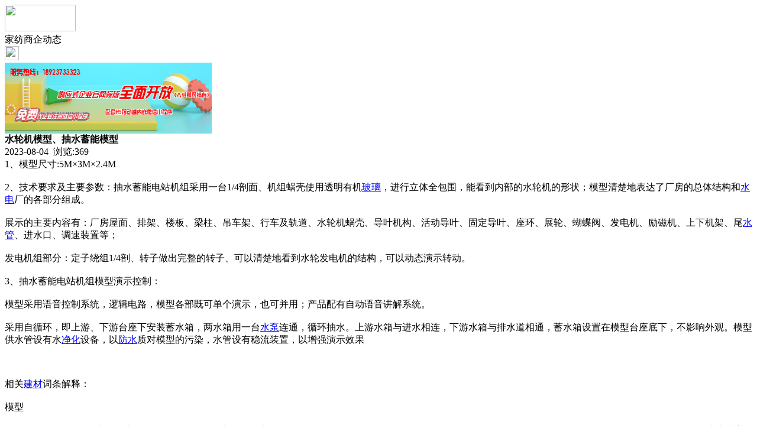

--- FILE ---
content_type: text/html;charset=UTF-8
request_url: https://m.jftt.cn/news/show-34386.html
body_size: 5306
content:
<!doctype html>
<html>
<head>
<meta charset="UTF-8"/>
<title>水轮机模型、抽水蓄能模型_家纺商企动态_头条资讯_家纺头条</title>
<meta name="keywords" content="水轮机模型、抽水蓄能模型,窗帘,家纺,家纺商企动态"/>
<meta name="description" content="1、模型尺寸:5M&times;3M&times;2.4M2、技术要求及主要参数：抽水蓄能电站机组采用一台1/4剖面、机组蜗壳使用透明有机玻璃，进行立体全包围，能看到内部的水轮机的形状；模型清楚地表达了厂房的总体结构和水电厂的各部分组成。展示的主要内容有：厂房屋面、排架、楼板、梁柱、吊车架、行车及轨道、水轮机蜗壳、导叶机构、活动导叶、固定导叶、座环、展轮、蝴蝶阀、发电机、励磁机、上下机架、尾水"/>
<meta name="viewport" content="initial-scale=1.0,maximum-scale=1.0,minimum-scale=1.0,user-scalable=0,width=device-width"/>
<meta http-equiv="Cache-Control" content="no-siteapp"/>
<meta name="generator" content="BoYi"/>
<meta name="format-detection" content="telephone=no"/>
<meta name="apple-mobile-web-app-capable" content="yes"/>
<meta name="apple-mobile-web-app-title" content="家纺头条"/>
<meta name="apple-mobile-web-app-status-bar-style" content="default"/>
<link rel="apple-touch-icon-precomposed" href="https://m.jftt.cn/apple-touch-icon-precomposed.png"/>
<meta name="mobile-web-app-capable" content="yes">
<link rel="icon" sizes="128x128" href="https://m.jftt.cn/apple-touch-icon-precomposed.png">
<meta name="msapplication-TileImage" content="https://m.jftt.cn/apple-touch-icon-precomposed.png">
<meta name="msapplication-TileColor" content="#007AFF">
<link rel="shortcut icon" type="image/x-icon" href="https://jftt.cn/favicon.ico"/>
<link rel="bookmark" type="image/x-icon" href="https://jftt.cn/favicon.ico"/>
<link rel="stylesheet" type="text/css" href="https://m.jftt.cn/static/lib/jquery/jquery.mobile.custom.structure.min.css"/>
<link rel="stylesheet" type="text/css" href="https://m.jftt.cn/static/style.css"/>
<script type="text/javascript" src="https://m.jftt.cn/static/lib/jquery/jquery-2.1.1.min.js"></script>
<script type="text/javascript">
$(document).bind("mobileinit", function() {
　　$.mobile.ajaxEnabled = false;
});
var Dbrowser = '',AJPath = 'https://m.jftt.cn/ajax.php',DTPath = 'https://jftt.cn/',DTMob = 'https://m.jftt.cn/';
if(!('ontouchend' in document) && window.location.href.indexOf('device.php') == -1) window.location='https://m.jftt.cn/api/device.php?uri=https%3A%2F%2Fjftt.cn%2Fnews%2Fshow-34386.html';
</script>
<script type="text/javascript" src="https://m.jftt.cn/static/lib/jquery/jquery.mobile.custom.min.js"></script>
<script type="text/javascript" src="https://m.jftt.cn/static/js/common.js"></script>
<script type="text/javascript" src="https://m.jftt.cn/static/js/fix.js"></script>
</head>
<body>
<div data-role="page">
<div class="ui-toast"></div>
<div class="ui-mask"></div>
<div class="ui-sheet"></div>
<div id="head-bar">
<div class="head-in">
<div class="logo">
  <a href="https://m.jftt.cn/"><img src="https://m.jftt.cn/static/img/logo_m.png" width="120" height="45"/></a>
</div>
<div class="head-in-title">家纺商企动态</div>
<div class="head-in-right">
  
<a href="javascript:Dsheet('<a href=&#34;https://m.jftt.cn/api/share.php?mid=21&itemid=34386&#34; data-transition=&#34;slideup&#34;><span>分享好友</span></a>|<a href=&#34;https://m.jftt.cn/news/&#34; data-direction=&#34;reverse&#34;><span>头条资讯首页</span></a>|<a href=&#34;https://m.jftt.cn/channel.php&#34; data-direction=&#34;reverse&#34;><span>频道列表</span></a>|<a href=&#34;https://m.jftt.cn/news/list-297.html&#34;><span>返回</span></a>', '取消');"><img src="https://m.jftt.cn/static/img/icon-action.png" width="24" height="24"/></a>
</div>
</div>
<div class="head-bar-fix"></div>
</div>
<div class="listad"><script type="text/javascript" src="https://jftt.cn/file/script/slide.js"></script><div id="slide_a21" class="slide" style="width:350px;height:120px;">
<a href="https://www.jc68.com/" target="_blank"><img src="https://bybc.cn/ad/jc68ad.jpg" width="350" height="120" alt=""/></a>
<a href="https://www.jc68.com/" target="_blank"><img src="https://jftt.cn//ad/ad20-2.jpg" width="350" height="120" alt=""/></a>
</div>
<script type="text/javascript">new dslide('slide_a21');</script>
</div>
<div class="main">
<div class="title"><strong>水轮机模型、抽水蓄能模型</strong></div>
  <div class="info">2023-08-04&nbsp;&nbsp;浏览:<span id="hits">369</span></div>
<div class="content">
1、模型尺寸:5M&times;3M&times;2.4M<br /><br />2、技术要求及主要参数：</pre>抽水蓄能电站机组采用一台1/4剖面、机组蜗壳使用透明有机<a href="https://m.jc68.com/boli/" target="_blank" rel="external">玻璃</a>，进行立体全包围，能看到内部的水轮机的形状；模型清楚地表达了厂房的总体结构和<a href="https://m.jc68.com/guancai/" target="_blank" rel="external">水电</a>厂的各部分组成。<br /><br />展示的主要内容有：厂房屋面、排架、楼板、梁柱、吊车架、行车及轨道、水轮机蜗壳、导叶机构、活动导叶、固定导叶、座环、展轮、蝴蝶阀、发电机、励磁机、上下机架、尾<a href="https://m.jc68.com/guancai/" target="_blank" rel="external">水管</a>、进水口、调速装置等；<br /><br />发电机组部分：定子绕组1/4剖、转子做出完整的转子、可以清楚地看到水轮发电机的结构，可以动态演示转动。<br /><br />3、抽水蓄能电站机组模型演示控制：<br /><br />模型采用语音控制系统，逻辑电路，模型各部既可单个演示，也可并用；产品配有自动语音讲解系统。<br /><br />采用自循环，即上游、下游台座下安装蓄水箱，两水箱用一台<a href="https://m.jc68.com/jixie/" target="_blank" rel="external">水泵</a>连通，循环抽水。上游水箱与进水相连，下游水箱与排水道相通，蓄水箱设置在模型台座底下，不影响外观。模型供水管设有水<a href="https://m.jc68.com/huanbao/" target="_blank" rel="external">净化</a>设备，以<a href="https://m.jc68.com/shuini/" target="_blank" rel="external">防水</a>质对模型的污染，水管设有稳流装置，以增强演示效果<br /><br /><br /><br />相关<a href="https://m.jc68.com/" target="_blank" rel="external">建材</a>词条解释：<br /><br />模型<br /><br />(1)[model;pattern](2) 模式，样式。两种模型不同的女鞋。(3) 照实物的形状和结构按比例制成的物体。展览会里有飞机模型。(4)[mold;mould](5) 制砂型用的模子。(6) 用压制或浇灌方法使材料成为一定形状的<a href="https://m.jc68.com/wujin/" target="_blank" rel="external">工具</a>。通称“模子”。<br /><br />抽水<br /><br />抽水 chōushuǐ[pump (water)] 通过水泵将水从低处吸到高处抽水机抽水 chōushuǐ[(of a cloth through wetting) shrink] <a href="https://m.jc68.com/chuanglian/" target="_blank" rel="external">布料</a>洗涤后尺寸缩短这种布抽水很厉害<br /><br />演示<br /><br />把某种东西拿出来展示；展览。在推销中，按所推销产品的说明，对其功用进行提示性或模拟性的操作。对无法直接演示的产品，可采用放映录像片的办法。商店的营业员也可采用演示的方法推销商品，如将衣料半披在自己身上，让顾客观看颜色和花样的衣着效果。<br /><br /></div>
<div class="award"><a href="https://m.jftt.cn/member/award.php?mid=21&itemid=34386" rel="external"><div>打赏</div></a></div>
 
<div class="listad"><img src="https://jftt.cn/skin/boyi/image/xiao+gong.jpg" width="100%"/></div>
<div class="title">
          <ul class="listtxt" style="font-size:14px;line-height:180%;">
                        <li>下一篇:<a href="https://m.jftt.cn/news/show-36411.html"><strong>新型高效重型细碎机该如何选择合适的生产厂家</strong></a></li>
                        </ul>
                <ul class="listtxt" style="font-size:14px;line-height:180%;">
                        <li>上一篇:<a href="https://m.jftt.cn/news/show-34379.html"><strong>东台天宝远红外陶瓷研究所</strong></a></li>
                        </ul>
</div>
</div>
<div class="box_head"><span class="f_r px14"><a href="https://m.jftt.cn/news/">更多&raquo;</a></span><span>您可能感兴趣的文章:</span></div>
<ul class="list-txt">
<li>
<a href="https://m.jftt.cn/news/show-36411.html" title="新型高效重型细碎机该如何选择合适的生产厂家">新型高效重型细碎机该如何选择合适的生产厂家</a>　
</li></ul><ul class="list-txt">
<li>
<a href="https://m.jftt.cn/news/show-36408.html" title="美阁门窗荣获铝门窗 “创新性品牌”引领门窗行业创新升级">美阁门窗荣获铝门窗 “创新性品牌”引领门窗行业创新升级</a>　
</li></ul><ul class="list-txt">
<li>
<a href="https://m.jftt.cn/news/show-36404.html" title="青岛办公家具专业设备德国原装的威力Unicontrol6">青岛办公家具专业设备德国原装的威力Unicontrol6</a>　
</li></ul><ul class="list-txt">
<li>
<a href="https://m.jftt.cn/news/show-36403.html" title="闪光对焊机之液压系统介绍—苏州安嘉">闪光对焊机之液压系统介绍—苏州安嘉</a>　
</li></ul><ul class="list-txt">
<li>
<a href="https://m.jftt.cn/news/show-36402.html" title="专业运动木地板施工厂家 运动木地板安装流程">专业运动木地板施工厂家 运动木地板安装流程</a>　
</li></ul><ul class="list-txt">
<li>
<a href="https://m.jftt.cn/news/show-36401.html" title="储能焊机具备哪些优质的性能—苏州安嘉">储能焊机具备哪些优质的性能—苏州安嘉</a>　
</li></ul><div class="box_head"><span class="f_r px12"><a href="https://m.jftt.cn/sell/">更多&raquo;</a></span><span>有关<strong> 窗帘 家纺 </strong>的产品：</span></div>
<div class="sell">
<div><a href="https://m.jftt.cn/sell/show-22400.html"><img src="http://img.jc68.com/201603/03/104223983989.jpg.thumb.jpg" width="100" height="80" alt="MC尼龙轴套MC尼龙滚筒MC尼龙滑轮MC尼龙棒MC尼龙板" /></a>
<p><a href="https://m.jftt.cn/sell/show-22400.html" title="MC尼龙轴套MC尼龙滚筒MC尼龙滑轮MC尼龙棒MC尼龙板">MC尼龙轴套MC尼龙滚筒MC尼龙滑轮MC尼龙棒MC尼龙板</a></p>
<p>价格：60.00/公斤</p>
</div>
<div><a href="https://m.jftt.cn/sell/show-27415.html"><img src="http://img.jc68.com/201612/22/150849204942.jpg.thumb.jpg" width="100" height="80" alt="深圳窗帘批发 深圳窗帘售后服务 百纳供" /></a>
<p><a href="https://m.jftt.cn/sell/show-27415.html" title="深圳窗帘批发 深圳窗帘售后服务 百纳供">深圳窗帘批发 深圳窗帘售后服务 百纳供</a></p>
<p>价格：1.00/个</p>
</div>
<div><a href="https://m.jftt.cn/sell/show-22920.html"><img src="http://img.jc68.com/201606/02/204159843605.jpg.thumb.jpg" width="100" height="80" alt="电地暖铺设 选择挤塑板的原因是什么？" /></a>
<p><a href="https://m.jftt.cn/sell/show-22920.html" title="电地暖铺设 选择挤塑板的原因是什么？">电地暖铺设 选择挤塑板的原因是什么？</a></p>
<p>价格：到店咨询</p>
</div>
<div><a href="https://m.jftt.cn/sell/show-21164.html"><img src="http://img.jc68.com/201602/27/104126543812.jpg.thumb.jpg" width="100" height="80" alt="电子窗帘" /></a>
<p><a href="https://m.jftt.cn/sell/show-21164.html" title="电子窗帘">电子窗帘</a></p>
<p>价格：到店咨询</p>
</div>
<div><a href="https://m.jftt.cn/sell/show-18958.html"><img src="http://img.jc68.com/201409/03/11-13-49-11-3468.jpg.thumb.jpg" width="100" height="80" alt="青岛电动窗帘的优势何在？" /></a>
<p><a href="https://m.jftt.cn/sell/show-18958.html" title="青岛电动窗帘的优势何在？">青岛电动窗帘的优势何在？</a></p>
<p>价格：到店咨询</p>
</div>
<div><a href="https://m.jftt.cn/sell/show-14682.html"><img src="http://img.jc68.com/201403/12/14-21-38-53-2634.jpg.thumb.jpg" width="100" height="80" alt="一级环保麂皮绒细条纹遮光窗帘布可做阻燃窗帘_无毒遮光窗帘" /></a>
<p><a href="https://m.jftt.cn/sell/show-14682.html" title="一级环保麂皮绒细条纹遮光窗帘布可做阻燃窗帘_无毒遮光窗帘">一级环保麂皮绒细条纹遮光窗帘布可做阻燃窗帘_无毒遮光窗帘</a></p>
<p>价格：17.00/米</p>
</div>
</div>
<div class="sell">
<div><a href="https://m.jftt.cn/sell/show-17074.html"><img src="http://img.jc68.com/201405/26/15-11-06-31-3163.jpg.thumb.jpg" width="100" height="80" alt="双线条圆角路沿石模具" /></a>
<p><a href="https://m.jftt.cn/sell/show-17074.html" title="双线条圆角路沿石模具">双线条圆角路沿石模具</a></p>
<p>价格：到店咨询</p>
</div>
<div><a href="https://m.jftt.cn/sell/show-13151.html"><img src="http://img.jc68.com/201402/02/11-34-49-65-2634.jpg.thumb.jpg" width="100" height="80" alt="窗帘布艺家纺_遮光窗帘布含图片_窗帘遮光布_酒店窗帘布艺批发" /></a>
<p><a href="https://m.jftt.cn/sell/show-13151.html" title="窗帘布艺家纺_遮光窗帘布含图片_窗帘遮光布_酒店窗帘布艺批发">窗帘布艺家纺_遮光窗帘布含图片_窗帘遮光布_酒店窗帘布艺批发</a></p>
<p>价格：16.50/米</p>
</div>
<div><a href="https://m.jftt.cn/sell/show-11922.html"><img src="http://img.jc68.com/201312/26/10-55-03-74-950.jpg.thumb.jpg" width="100" height="80" alt="安卓机顶盒外壳/安卓盒外壳/网络和硬盘外壳" /></a>
<p><a href="https://m.jftt.cn/sell/show-11922.html" title="安卓机顶盒外壳/安卓盒外壳/网络和硬盘外壳">安卓机顶盒外壳/安卓盒外壳/网络和硬盘外壳</a></p>
<p>价格：8.00/套</p>
</div>
<div><a href="https://m.jftt.cn/sell/show-9093.html"><img src="http://img.jc68.com/201310/30/14-31-32-55-2106.jpg.thumb.jpg" width="100" height="80" alt="广州包装机/广州电脑组合秤全自动颗粒包装机" /></a>
<p><a href="https://m.jftt.cn/sell/show-9093.html" title="广州包装机/广州电脑组合秤全自动颗粒包装机">广州包装机/广州电脑组合秤全自动颗粒包装机</a></p>
<p>价格：到店咨询</p>
</div>
<div><a href="https://m.jftt.cn/sell/show-3807.html"><img src="http://img.jc68.com/201304/25/11-26-39-41-587.jpg.thumb.jpg" width="100" height="80" alt="【实用便宜】上海家纺类压缩打包机价格" /></a>
<p><a href="https://m.jftt.cn/sell/show-3807.html" title="【实用便宜】上海家纺类压缩打包机价格">【实用便宜】上海家纺类压缩打包机价格</a></p>
<p>价格：到店咨询</p>
</div>
<div><a href="https://m.jftt.cn/sell/show-3805.html"><img src="http://img.jc68.com/201304/25/11-21-39-74-587.jpg.thumb.jpg" width="100" height="80" alt="【实用便宜】无锡家纺类压缩打包机价格" /></a>
<p><a href="https://m.jftt.cn/sell/show-3805.html" title="【实用便宜】无锡家纺类压缩打包机价格">【实用便宜】无锡家纺类压缩打包机价格</a></p>
<p>价格：到店咨询</p>
</div>
</div>
<div class="foot-bar">
  <li style="list-style-type:none;" class="icon-home"><a href="https://m.jftt.cn/news/" data-transition="none" data-ajax="false"><span>头条资讯</span></a></li>
  <li style="list-style-type:none;">
<div class="foot-comment">
<div class="bd-t bd-r bd-b bd-l" onclick="Go($('#comment-count').attr('href'));">发表评论
 | <a href="https://m.jftt.cn/comment/index-htm-mid-21-itemid-34386.html" class="b" id="comment-count">0评</a>
    </div>
    </div></li>
  <li style="list-style-type:none; float:right;" class="icon-my"><a href="https://m.jftt.cn/my.php" data-transition="none" data-ajax="false"><span>评论登陆</span></a></li>
</div>
<div class="foot-p">
<a href="https://m.jftt.cn/bbs">移动社区</a>
<a href="https://m.tm62.com/">陶瓷头条</a>
<a href="https://m.kl55.cn/">空调头条</a>
<a href="https://m.wy9.cn/">卫浴头条</a>
<a href="https://m.ju38.cn/">洁具头条</a>
<a href="https://m.qw-w.com/">油漆头条</a>
<a href="https://m.l355.com/">涂料头条</a>
<a href="https://m.db33.cn/">地板头条</a>
<a href="https://m.dd35.cn/">吊顶头条</a>
<a href="https://m.yg75.com/">衣柜头条</a>
<a href="https://m.ju77.cn/">家居头条</a>
<a href="https://m.y-8.cn/">老姚之家</a>
<a href="https://m.h-7.cn/">灯饰之家</a>
<a href="https://m.dq27.cn/">电气之家</a>
<a href="https://m.qjtt.cn/">全景头条</a>
<a href="https://m.zm755.com/">照明之家</a>
<a href="https://m.fs755.com/">防水之家</a>
<a href="https://m.fd755.com/">防盗之家</a>
<a href="https://m.qkl07.com/">区快洞察</a>
<a href="https://m.jc68.com/">建材</a>
  
<a href="https://m-sz.jc68.com/">深圳建材</a>
<a href="https://m-hk.jc68.com/">香港建材</a>
<a href="https://m-fs.jc68.com/">佛山建材</a>
<a href="https://m-gz.jc68.com/">广州建材</a>
<a href="https://m-dg.jc68.com/">东莞建材</a>
<a href="https://m-huizhou.jc68.com/">惠州建材</a>
<a href="https://m-nanning.jc68.com/">南宁建材</a>
<a href="https://m-chongzuo.jc68.com/">崇左建材</a>
<a href="https://m-laibin.jc68.com/">来宾建材</a>
<a href="https://m-hechi.jc68.com/">河池建材</a>
<a href="https://m-hezhou.jc68.com/">贺州建材</a>
<a href="https://m-baise.jc68.com/">百色建材</a>
<a href="https://m-yulin.jc68.com/">玉林建材</a>
<a href="https://m-guigang.jc68.com/">贵港建材</a>
<a href="https://m-qinzhou.jc68.com/">钦州建材</a>
<a href="https://m-fcg.jc68.com/">防城港建材</a>
<a href="https://m-beihai.jc68.com/">北海建材</a>
<a href="https://m-wuzhou.jc68.com/">梧州建材</a>
<a href="https://m-guilin.jc68.com/">桂林建材</a>
<a href="https://m-liuzhou.jc68.com/">柳州建材</a>
</div>
<div style="display:none">
(c)2015-2017 Bybc.cn SYSTEM All Rights Reserved</div>
<div class="foot-bar-fix"></div>
</body>
</html>